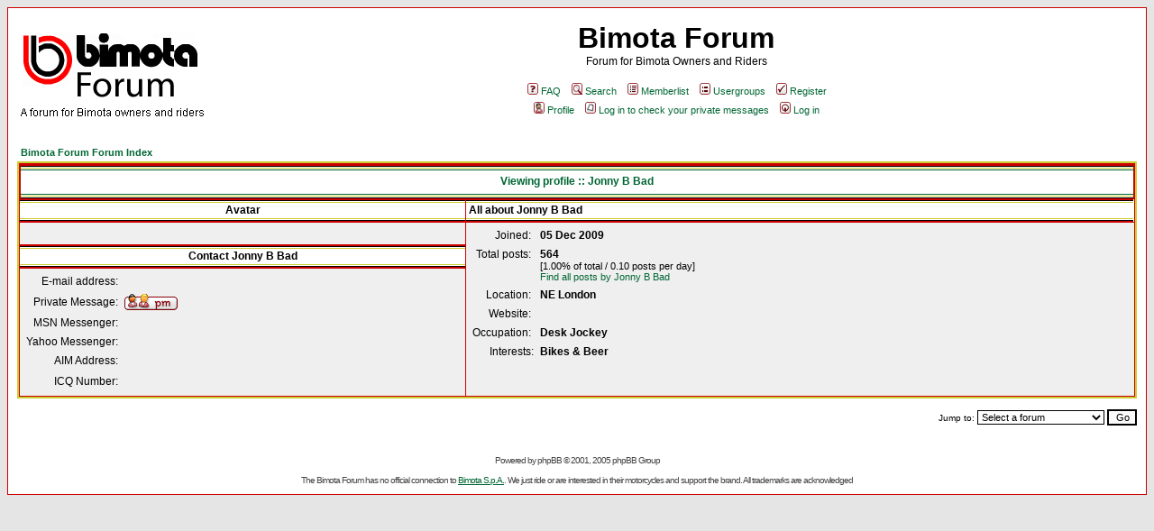

--- FILE ---
content_type: text/html; charset=UTF-8
request_url: http://bimotaforum.co.uk/profile.php?mode=viewprofile&u=136&sid=716b5ebbb5e7d869b5ef7082dce7837f
body_size: 3074
content:
<!DOCTYPE HTML PUBLIC "-//W3C//DTD HTML 4.01 Transitional//EN">
<html dir="ltr">
<head>
<meta http-equiv="Content-Type" content="text/html; charset=iso-8859-1">
<meta http-equiv="Content-Style-Type" content="text/css">
<LINK REL="SHORTCUT ICON" HREF="favicon.ico">

<link rel="top" href="./index.php?sid=5fc6631c13e5ef42f6de3d1feee9de4c" title="Bimota Forum Forum Index" />
<link rel="search" href="./search.php?sid=5fc6631c13e5ef42f6de3d1feee9de4c" title="Search" />
<link rel="help" href="./faq.php?sid=5fc6631c13e5ef42f6de3d1feee9de4c" title="FAQ" />
<link rel="author" href="./memberlist.php?sid=5fc6631c13e5ef42f6de3d1feee9de4c" title="Memberlist" />
<link rel="chapter forum" href="viewforum.php?f=1&amp;sid=5fc6631c13e5ef42f6de3d1feee9de4c" title="Bimota Chat" />
<link rel="chapter forum" href="viewforum.php?f=9&amp;sid=5fc6631c13e5ef42f6de3d1feee9de4c" title="General Chat" />
<link rel="chapter forum" href="viewforum.php?f=10&amp;sid=5fc6631c13e5ef42f6de3d1feee9de4c" title="Jokes" />
<link rel="chapter forum" href="viewforum.php?f=19&amp;sid=5fc6631c13e5ef42f6de3d1feee9de4c" title="Members Bimota Events" />
<link rel="chapter forum" href="viewforum.php?f=7&amp;sid=5fc6631c13e5ef42f6de3d1feee9de4c" title="BB Series / Vort....." />
<link rel="chapter forum" href="viewforum.php?f=6&amp;sid=5fc6631c13e5ef42f6de3d1feee9de4c" title="DB Series" />
<link rel="chapter forum" href="viewforum.php?f=5&amp;sid=5fc6631c13e5ef42f6de3d1feee9de4c" title="HB Series" />
<link rel="chapter forum" href="viewforum.php?f=4&amp;sid=5fc6631c13e5ef42f6de3d1feee9de4c" title="KB Series" />
<link rel="chapter forum" href="viewforum.php?f=2&amp;sid=5fc6631c13e5ef42f6de3d1feee9de4c" title="SB Series" />
<link rel="chapter forum" href="viewforum.php?f=20&amp;sid=5fc6631c13e5ef42f6de3d1feee9de4c" title="Tesi" />
<link rel="chapter forum" href="viewforum.php?f=8&amp;sid=5fc6631c13e5ef42f6de3d1feee9de4c" title="V Due" />
<link rel="chapter forum" href="viewforum.php?f=3&amp;sid=5fc6631c13e5ef42f6de3d1feee9de4c" title="YB Series" />
<link rel="chapter forum" href="viewforum.php?f=12&amp;sid=5fc6631c13e5ef42f6de3d1feee9de4c" title="Bikes For Sale" />
<link rel="chapter forum" href="viewforum.php?f=13&amp;sid=5fc6631c13e5ef42f6de3d1feee9de4c" title="Bikes Wanted" />
<link rel="chapter forum" href="viewforum.php?f=14&amp;sid=5fc6631c13e5ef42f6de3d1feee9de4c" title="Spare Parts For Sale" />
<link rel="chapter forum" href="viewforum.php?f=15&amp;sid=5fc6631c13e5ef42f6de3d1feee9de4c" title="Spare Parts Wanted" />
<link rel="chapter forum" href="viewforum.php?f=16&amp;sid=5fc6631c13e5ef42f6de3d1feee9de4c" title="Other For Sale & Wants" />
<link rel="chapter forum" href="viewforum.php?f=17&amp;sid=5fc6631c13e5ef42f6de3d1feee9de4c" title="Suppliers" />

<title>Bimota Forum :: Viewing profile</title>
<link rel="stylesheet" href="templates/BimotaForum/BimotaForum.css" type="text/css">
</head>
<body bgcolor="#ffffff" text="#000000" link="#006633" vlink="#009966">
<!-- Start Snow For Christmas Code -->
<script type="text/javascript" src="http://www.bimotaforum.co.uk/Includes/SnowNOLOAD.js"></script>
<!-- End Snow For Christmas Code -->
<a name="top"></a>

<table width="100%" cellspacing="0" cellpadding="10" border="0" align="center">
	<tr>
		<td class="bodyline"><table width="100%" cellspacing="0" cellpadding="0" border="0">
			<tr>
				<td><a href="index.php?sid=5fc6631c13e5ef42f6de3d1feee9de4c"><img src="templates/BimotaForum/images/logo_phpBB.gif" border="0" alt="Bimota Forum Forum Index" vspace="1" /></a></td>
				<td align="center" width="100%" valign="middle"><span class="maintitle">Bimota Forum</span><br /><span class="gen">Forum for Bimota Owners and Riders<br />&nbsp; </span>
				<table cellspacing="0" cellpadding="2" border="0">
					<tr>
						<td align="center" valign="top" nowrap="nowrap"><span class="mainmenu">&nbsp;<a href="faq.php?sid=5fc6631c13e5ef42f6de3d1feee9de4c" class="mainmenu"><img src="templates/BimotaForum/images/icon_mini_faq.gif" width="12" height="13" border="0" alt="FAQ" hspace="3" />FAQ</a></span><span class="mainmenu">&nbsp; &nbsp;<a href="search.php?sid=5fc6631c13e5ef42f6de3d1feee9de4c" class="mainmenu"><img src="templates/BimotaForum/images/icon_mini_search.gif" width="12" height="13" border="0" alt="Search" hspace="3" />Search</a>&nbsp; &nbsp;<a href="memberlist.php?sid=5fc6631c13e5ef42f6de3d1feee9de4c" class="mainmenu"><img src="templates/BimotaForum/images/icon_mini_members.gif" width="12" height="13" border="0" alt="Memberlist" hspace="3" />Memberlist</a>&nbsp; &nbsp;<a href="groupcp.php?sid=5fc6631c13e5ef42f6de3d1feee9de4c" class="mainmenu"><img src="templates/BimotaForum/images/icon_mini_groups.gif" width="12" height="13" border="0" alt="Usergroups" hspace="3" />Usergroups</a>&nbsp;
						&nbsp;<a href="profile.php?mode=register&amp;sid=5fc6631c13e5ef42f6de3d1feee9de4c" class="mainmenu"><img src="templates/BimotaForum/images/icon_mini_register.gif" width="12" height="13" border="0" alt="Register" hspace="3" />Register</a></span>&nbsp;
						</td>
					</tr>
					<tr>
						<td height="25" align="center" valign="top" nowrap="nowrap">
						<span class="mainmenu">&nbsp;<a href="profile.php?mode=editprofile&amp;sid=5fc6631c13e5ef42f6de3d1feee9de4c" class="mainmenu"><img src="templates/BimotaForum/images/icon_mini_profile.gif" width="12" height="13" border="0" alt="Profile" hspace="3" />Profile</a>&nbsp; &nbsp;<a href="privmsg.php?folder=inbox&amp;sid=5fc6631c13e5ef42f6de3d1feee9de4c" class="mainmenu"><img src="templates/BimotaForum/images/icon_mini_message.gif" width="12" height="13" border="0" alt="Log in to check your private messages" hspace="3" />Log in to check your private messages</a>&nbsp; &nbsp;<a href="login.php?sid=5fc6631c13e5ef42f6de3d1feee9de4c" class="mainmenu"><img src="templates/BimotaForum/images/icon_mini_login.gif" width="12" height="13" border="0" alt="Log in" hspace="3" />Log in</a>
						&nbsp;</span></td>
					</tr>
				</table></td>
			</tr>
		</table>

		<br />


<table width="100%" cellspacing="2" cellpadding="2" border="0" align="center">
  <tr>
	<td align="left"><span class="nav"><a href="index.php?sid=5fc6631c13e5ef42f6de3d1feee9de4c" class="nav">Bimota Forum Forum Index</a></span></td>
  </tr>
</table>

<table class="forumline" width="100%" cellspacing="1" cellpadding="3" border="0" align="center">
  <tr>
	<th class="thHead" colspan="2" height="25" nowrap="nowrap">Viewing profile :: Jonny B Bad</th>
  </tr>
  <tr>
	<td class="catLeft" width="40%" height="28" align="center"><b><span class="gen">Avatar</span></b></td>
	<td class="catRight" width="60%"><b><span class="gen">All about Jonny B Bad</span></b></td>
  </tr>
  <tr>
	<td class="row1" height="6" valign="top" align="center"><br /><span class="postdetails"></span></td>
	<td class="row1" rowspan="3" valign="top"><table width="100%" border="0" cellspacing="1" cellpadding="3">
		<tr>
		  <td valign="middle" align="right" nowrap="nowrap"><span class="gen">Joined:&nbsp;</span></td>
		  <td width="100%"><b><span class="gen">05 Dec 2009</span></b></td>
		</tr>
		<tr>
		  <td valign="top" align="right" nowrap="nowrap"><span class="gen">Total posts:&nbsp;</span></td>
		  <td valign="top"><b><span class="gen">564</span></b><br /><span class="genmed">[1.00% of total / 0.10 posts per day]</span> <br /><span class="genmed"><a href="search.php?search_author=Jonny+B+Bad&amp;sid=5fc6631c13e5ef42f6de3d1feee9de4c" class="genmed">Find all posts by Jonny B Bad</a></span></td>
		</tr>
		<tr>
		  <td valign="middle" align="right" nowrap="nowrap"><span class="gen">Location:&nbsp;</span></td>
		  <td><b><span class="gen">NE London</span></b></td>
		</tr>
		<tr>
		  <td valign="middle" align="right" nowrap="nowrap"><span class="gen">Website:&nbsp;</span></td>
		  <td><span class="gen"><b>&nbsp;</b></span></td>
		</tr>
		<tr>
		  <td valign="middle" align="right" nowrap="nowrap"><span class="gen">Occupation:&nbsp;</span></td>
		  <td><b><span class="gen">Desk Jockey</span></b></td>
		</tr>
		<tr>
		  <td valign="top" align="right" nowrap="nowrap"><span class="gen">Interests:</span></td>
		  <td> <b><span class="gen">Bikes &amp; Beer</span></b></td>
		</tr>
	  </table>
	</td>
  </tr>
  <tr>
	<td class="catLeft" align="center" height="28"><b><span class="gen">Contact Jonny B Bad </span></b></td>
  </tr>
  <tr>
	<td class="row1" valign="top"><table width="100%" border="0" cellspacing="1" cellpadding="3">
		<tr>
		  <td valign="middle" align="right" nowrap="nowrap"><span class="gen">E-mail address:</span></td>
		  <td class="row1" valign="middle" width="100%"><b><span class="gen">&nbsp;</span></b></td>
		</tr>
		<tr>
		  <td valign="middle" nowrap="nowrap" align="right"><span class="gen">Private Message:</span></td>
		  <td class="row1" valign="middle"><b><span class="gen"><a href="privmsg.php?mode=post&amp;u=136&amp;sid=5fc6631c13e5ef42f6de3d1feee9de4c"><img src="templates/BimotaForum/images/lang_english/icon_pm.gif" alt="Send private message" title="Send private message" border="0" /></a></span></b></td>
		</tr>
		<tr>
		  <td valign="middle" nowrap="nowrap" align="right"><span class="gen">MSN Messenger:</span></td>
		  <td class="row1" valign="middle"><span class="gen">&nbsp;</span></td>
		</tr>
		<tr>
		  <td valign="middle" nowrap="nowrap" align="right"><span class="gen">Yahoo Messenger:</span></td>
		  <td class="row1" valign="middle"><span class="gen"></span></td>
		</tr>
		<tr>
		  <td valign="middle" nowrap="nowrap" align="right"><span class="gen">AIM Address:</span></td>
		  <td class="row1" valign="middle"><span class="gen">&nbsp;</span></td>
		</tr>
		<tr>
		  <td valign="middle" nowrap="nowrap" align="right"><span class="gen">ICQ Number:</span></td>
		  <td class="row1"><script language="JavaScript" type="text/javascript"><!--

		if ( navigator.userAgent.toLowerCase().indexOf('mozilla') != -1 && navigator.userAgent.indexOf('5.') == -1 )
			document.write(' &nbsp;');
		else
			document.write('<table cellspacing="0" cellpadding="0" border="0"><tr><td nowrap="nowrap"><div style="position:relative;height:18px"><div style="position:absolute">&nbsp;</div><div style="position:absolute;left:3px;top:-1px">&nbsp;</div></div></td></tr></table>');

		  //--></script><noscript>&nbsp;</noscript></td>
		</tr>
	  </table>
	</td>
  </tr>
</table>

<table width="100%" border="0" cellspacing="0" cellpadding="0" align="center">
  <tr>
	<td align="right"><span class="nav"><br />
<form method="get" name="jumpbox" action="viewforum.php?sid=5fc6631c13e5ef42f6de3d1feee9de4c" onSubmit="if(document.jumpbox.f.value == -1){return false;}"><table cellspacing="0" cellpadding="0" border="0">
	<tr>
		<td nowrap="nowrap"><span class="gensmall">Jump to:&nbsp;<select name="f" onchange="if(this.options[this.selectedIndex].value != -1){ forms['jumpbox'].submit() }"><option value="-1">Select a forum</option><option value="-1">&nbsp;</option><option value="-1">Chat</option><option value="-1">----------------</option><option value="1">Bimota Chat</option><option value="9">General Chat</option><option value="10">Jokes</option><option value="-1">&nbsp;</option><option value="-1">Events</option><option value="-1">----------------</option><option value="19">Members Bimota Events</option><option value="-1">&nbsp;</option><option value="-1">Workshop</option><option value="-1">----------------</option><option value="7">BB Series / Vort.....</option><option value="6">DB Series</option><option value="5">HB Series</option><option value="4">KB Series</option><option value="2">SB Series</option><option value="20">Tesi</option><option value="8">V Due</option><option value="3">YB Series</option><option value="-1">&nbsp;</option><option value="-1">Market Place</option><option value="-1">----------------</option><option value="12">Bikes For Sale</option><option value="13">Bikes Wanted</option><option value="14">Spare Parts For Sale</option><option value="15">Spare Parts Wanted</option><option value="16">Other For Sale & Wants</option><option value="17">Suppliers</option></select><input type="hidden" name="sid" value="5fc6631c13e5ef42f6de3d1feee9de4c" />&nbsp;<input type="submit" value="Go" class="liteoption" /></span></td>
	</tr>
</table></form>

</span></td>
  </tr>
</table>


<div align="center"><span class="copyright"><br /><br />
<!--
	We request you retain the full copyright notice below including the link to www.phpbb.com.
	This not only gives respect to the large amount of time given freely by the developers
	but also helps build interest, traffic and use of phpBB 2.0. If you cannot (for good
	reason) retain the full copyright we request you at least leave in place the
   Powered by phpBB line, with phpBB linked to www.phpbb.com. If you refuse
   to include even this then support on our forums may be affected.

   The phpBB Group : 2002
// -->
Powered by <a href="http://www.phpbb.com/" target="_phpbb" class="copyright">phpBB</a> &copy; 2001, 2005 phpBB Group<br /></span></div>

<div align="center"><span class="copyright"><br />The Bimota Forum has no official connection to <a href='http://www.bimota.it' alt='Link To Bimotas home site' >Bimota S.p.A.</a>. We just ride or are interested in their motorcycles and support the brand. All trademarks are acknowledged</span></div>
		</td>
	</tr>

</table>

</body>
</html>

